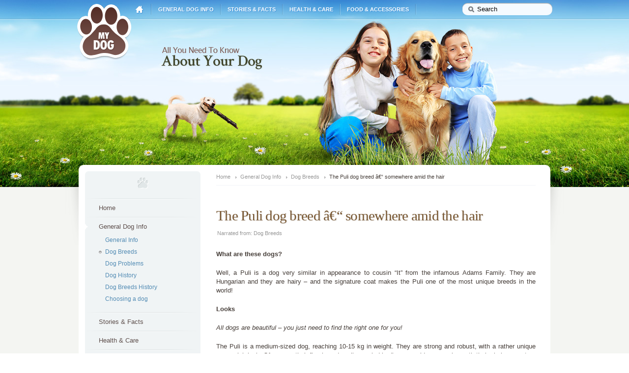

--- FILE ---
content_type: text/html; charset=UTF-8
request_url: http://dogknowledge.net/general-dog-info/dog-breeds/puli-dog-breed-somewhere-amid-the-hair.php
body_size: 4791
content:
<!DOCTYPE html PUBLIC "-//W3C//DTD XHTML 1.0 Strict//EN" "http://www.w3.org/TR/xhtml1/DTD/xhtml1-strict.dtd">
<html xmlns="http://www.w3.org/1999/xhtml" xml:lang="en" lang="en">
<head>
<title>My Dog: The Puli dog breed &acirc;&euro;&ldquo; somewhere amid the hair</title>
<meta http-equiv="Content-Type" content="text/html; charset=utf-8" />
<link href="https://dogknowledge.net/Tpl/dogarticles/Css/web-style.css" rel="stylesheet" type="text/css" />
</head>
<body>
<span id="top_page"></span>
<div id="container">
    <div id="header">
		<div class="main_wrapper">
			<h1 class="logo"><a href="https://dogknowledge.net/">My Dog</a></h1>
			<ul class="top_menu">
				<li><a href="https://dogknowledge.net/" class="btn_home">Home</a></li>
															<li><a href="https://dogknowledge.net/general-dog-info/">General Dog Info</a></li>
											<li><a href="https://dogknowledge.net/dog-stories-and-facts/">Stories &amp; Facts</a></li>
											<li><a href="https://dogknowledge.net/dog-health-and-care/">Health &amp; Care</a></li>
											<li><a href="https://dogknowledge.net/dog-food-and-accessories/">Food &amp; Accessories</a></li>
												</ul>
			<div class="search_wrapper">
				<form method="post" action="https://dogknowledge.net/search">
					<div>
						<input type="text" name="search" class="search_box" value="Search" onclick="if (this.value == 'Search') this.value = '';" />
						<input type="submit" value="" style="display:none;" />
					</div>
				</form>
			</div>
			<div class="clear"><!----></div>
			<div class="banner">All you need to know about your dog</div>
		</div>
    </div>
	
	<hr class="hidden" />
    
	<div class="main_wrapper">
		<div class="content_wrapper">
			<div class="content">
								<div class="col_sec">
					<div class="left_menu_wrapper">
	<ul>
		<li><a href="https://dogknowledge.net/">Home</a></li>
					<li class="submenu"><a class="on" href="https://dogknowledge.net/general-dog-info/">General Dog Info</a>
									<ul>
													<li ><a href="https://dogknowledge.net/general-dog-info/general-dog-info/">General Info</a></li>
													<li class="selected"><a href="https://dogknowledge.net/general-dog-info/dog-breeds/">Dog Breeds</a></li>
													<li ><a href="https://dogknowledge.net/general-dog-info/dog-problems/">Dog Problems</a></li>
													<li ><a href="https://dogknowledge.net/general-dog-info/dog-history/">Dog History</a></li>
													<li ><a href="https://dogknowledge.net/general-dog-info/dog-breeds-history/">Dog Breeds History</a></li>
													<li class="last"><a href="https://dogknowledge.net/general-dog-info/choosing-a-dog/">Choosing a dog</a></li>
											</ul>
							</li>
					<li ><a  href="https://dogknowledge.net/dog-stories-and-facts/">Stories &amp; Facts</a>
							</li>
					<li ><a  href="https://dogknowledge.net/dog-health-and-care/">Health &amp; Care</a>
							</li>
					<li ><a  href="https://dogknowledge.net/dog-food-and-accessories/">Food &amp; Accessories</a>
							</li>
					<li class="last"class="last"><a  href="https://dogknowledge.net/working-dogs/">Working Dogs</a>
							</li>
			</ul>
</div>

				</div>
				<div class="col_main">

													<ul class="breadcrumbs">
								<li class="first">
									<a href="https://dogknowledge.net/">Home</a>
								</li>
								<li>
									<a href="https://dogknowledge.net/general-dog-info/">General Dog Info</a>
								</li>
																	<li><a href="https://dogknowledge.net/general-dog-info/dog-breeds/">Dog Breeds</a></li>
															
																	<li><span>The Puli dog breed &acirc;&euro;&ldquo; somewhere amid the hair</span></li>
															</ul>
							<div class="clear"><!----></div>
						<h1>The Puli dog breed â€“ somewhere amid the hair</h1>
<span class="t_note">Narrated from: Dog Breeds</span>
<p style="text-align: justify;"><strong>What are these dogs?</strong></p>
<p style="text-align: justify;">Well, a Puli is a dog very similar in appearance to cousin &ldquo;It&rdquo; from the infamous Adams Family. They are Hungarian and they are hairy &ndash; and the signature coat makes the Puli one of the most unique breeds in the world!</p>
<p style="text-align: justify;"><strong>Looks</strong></p>
<p style="text-align: justify;"><em>All dogs are beautiful &ndash; you just need to find the right one for you!</em></p>
<p style="text-align: justify;">The Puli is a medium-sized dog, reaching 10-15 kg in weight. They are strong and robust, with a rather unique square-ish look. Of course, their fine-boned, well-muscled bodies are seldom seen beneath their glorious coat.</p>
<p style="text-align: justify;">The coat is the most prominent feature of the Puli. A full adult coat usually reaches the ground, and consists of tight curls, similar to dreadlocks. The color is usually black, though white and grey are also permitted. The coat is double-layered and very thick, which makes it extremely waterproof, and allows Pulis to weather any weather &ndash; though heat, naturally, can prove to be a problem!</p>
<p style="text-align: justify;"><strong>Character</strong></p>
<p style="text-align: justify;"><em>If one thinks dogs are dumb animals, then one has never tried to negotiate with a dog.</em></p>
<p style="text-align: justify;">The Puli has been developed as a herding and livestock-guarding dog. This means that these dogs are quite intelligent, and if trained well they become obedient companions, who perform their tasks determinedly. Some Pulis even make it into Police Academy!</p>
<p style="text-align: justify;">However, a major problem is their willfulness, as you need to assert your alpha-status. Pulis also aren&rsquo;t very good to have around children, since they do not respond well to teasing &ndash; you need to be sure your child knows how to communicate with a canine before introducing an untrained Puli to the household!</p>
<p style="text-align: justify;"><strong>Training</strong></p>
<p style="text-align: justify;"><em>Your dog you train well, young Padawan, or otherwise the dog it will be who does the training.</em></p>
<p style="text-align: justify;">Pulis are very hard to train in adulthood, so you need to start them young. Obedience training is very important, but outside of that, their intelligence makes them easy to handle.</p>
<p style="text-align: justify;">The Puli is very good material, since these dogs are naturals at herding livestock animals, and grow very loyal to their handler. They also excel in dog sports such as agility.</p>
<p style="text-align: justify;"><strong>Health</strong></p>
<p style="text-align: justify;">The Puli are hardy dogs, and rarely exhibit any abnormal health issues. The breed seems more prone to hip dysplasia and eye problems, but most breeders check their dogs for such problems.<br />Pulis generally live 12 or more years.</p>
<p style="text-align: justify;"><strong>Grooming</strong></p>
<p style="text-align: justify;"><em>Hair&hellip; there was hair everywhere&hellip;</em></p>
<p style="text-align: justify;">Well&hellip; that&rsquo;s a problem. The Puli takes a lot of grooming. The coat is really hard to manage, especially since each Puli usually has a unique coat with its own features. Generally, at about six months of age the soft woolly undercoat of the Puli begins to intermingle with the harsher outer coat, and thus the famous corded coat is formed. Mats and clumps need to be removed regularly in order to keep them looking good, but if you like using worry-beads, then you will find great comfort in the experience. You also need to bathe the Puli regularly &ndash; and drying sure takes a lo-o-ot of time!</p>
<p style="text-align: justify;">However, the Puli has a major advantage &ndash; these dogs do not shed! The unique nature of the coat makes them perfectly easy to manage.</p>
<p style="text-align: justify;"><strong>Origin</strong></p>
<p style="text-align: justify;"><em>One needs to know where one is coming from in order to know where one is going&hellip; or where one should find the bouncy ball!</em></p>
<p style="text-align: justify;">The Puli is a rather ancient breed. The Pulis became famous as sheepdogs in Hungary, but before that they lived further east, perhaps even in Asia, and moved to Europe with the Magyars more than 1 000 years ago.</p>
<p style="text-align: justify;">It is hard to determine how far back the ancestry of the Puli stretches; it is believed that their relatives lived in Asia 2 000 years ago, and anecdotal evidence even claims that Puli-like dogs existed as long as 6 000 years ago.</p>
<p style="text-align: justify;"><strong>Nation of the dog</strong></p>
<p style="text-align: justify;"><em>For are dogs not a nation of their own? Are they fewer than humans? Is there a place where humans live without dogs?</em></p>
<p style="text-align: justify;">Today the Puli is considered to be one of the national symbols of Hungary. They are very popular there, and the unique outlook and hypoallergenic coats make them popular among people who love canines. The breed was saved from extinction at least twice in its long history, first in the 16th century due to cross-breeding, and then during World War II.</p>
<p style="text-align: justify;"><strong>And they are the perfect match for&hellip;</strong></p>
<p style="text-align: justify;"><em>A dog! A dog! My apartment for a dog!</em></p>
<p style="text-align: justify;">Pulis make excellent work dogs and pleasant companions. Their unique outlook makes them desirable as pets, and their hypoallergenic coats means that these dogs are an alternative for many allergic people deprived of canine company.</p>
<p style="text-align: justify;">Pulis have three main problems &ndash; their coats take a lot of brushing; they have a high-energy level, which demands vigorous exercise; and you have to manage children around them carefully.</p>
<p style="text-align: justify;">Generally, a Puli is as good a pet as its training &ndash; a well-trained, properly socialized Puli is an excellent family companion, and becomes a guardian for your children and a loving companion for the adults; however, a mismanaged Puli can turn out willful and tough to live with.</p>
<p style="text-align: justify;"><strong>Professional CV</strong></p>
<p style="text-align: justify;"><em>Soldiers, firefighters, guards, hunters&hellip; and you think all they are good for is lazing on the couch?</em></p>
<p style="text-align: justify;">Pulis can make good guard dogs, since they are very loyal animals and become devoted to their owners. However, keep it in mind that Pulis act mostly as warning systems &ndash; in old times, a Puli would stand watch over livestock and signal vocally if the animals were attacked; then a large Komondor (Hungary&rsquo;s other prominent breed) would rush to the rescue and attack the assailants.</p>
<p style="text-align: justify;">Pulis are also very good at herding &ndash; their coats allow them to withstand rough weather, though they are not known to work in water.</p>
<p style="text-align: justify;">However, in modern times their intelligence makes a well-trained Puli quite suitable for different dog sports as agility, herding, showmanship, etc. The Pulis are also favored as companions, especially because of their hypoallergenic coats, and they also make excellent therapy dogs.<br /><br /><br /></p><a href="#top_page">to top of the page</a>
<div class="separator"><!----></div>
	<a href="https://dogknowledge.net/general-dog-info/dog-breeds/icelandic-sheepdog-vikings-dog.php">Previous</a>
	<a href="https://dogknowledge.net/general-dog-info/dog-breeds/german-shepherd-loyal-and-versatile-dog.php">Next</a>
<h3>Other articles that might interest you::</h3>
<ul class="articles_list">
		<li><a href="https://dogknowledge.net/general-dog-info/dog-breeds/the-differences-between-border-collies-and-collies.php" rel="nofollow">The differences between Border Collies and Collies</a></li>
		<li><a href="https://dogknowledge.net/general-dog-info/dog-breeds/crossbreed-dogs-explaining-the-labradoodle.php" rel="nofollow">Crossbreed Dogs - Explaining The Labradoodle</a></li>
		<li><a href="https://dogknowledge.net/general-dog-info/dog-breeds/most-expensive-dogs-breeds-in-the-world.php" rel="nofollow">Prestige: the most expensive dog breeds in the world</a></li>
		<li><a href="https://dogknowledge.net/general-dog-info/dog-breeds/labrador-genetics-read-your-labradors-genetic-code.php" rel="nofollow">Labrador genetics - read your Labradorâ€™s genetic code!</a></li>
	</ul>

				</div>
								<div class="clear"><!----></div>
			</div>
		</div>
		<div class="clear"><!----></div>
		<div class="shadow_left"><!----></div>
		<div class="shadow_right"><!----></div>
    </div>
	
	<hr class="hidden" />
    
	<div id="footer">
		<div class="main_wrapper">
			Copyright &copy; <a href="http://www.kaizen-web.com" class="first last">Kaizen-Web</a> 2004-2011, All Rights Reserved&nbsp;&nbsp;-&nbsp;&nbsp;<a href="https://dogknowledge.net/privacy-policy.php" class="first">Privacy Policy</a><a href="https://dogknowledge.net/terms-of-use.php">Terms of Use</a><a href="https://dogknowledge.net/site-map.php">Site Map</a><a href="https://dogknowledge.net/about-my-dog.php">About</a><a href="https://dogknowledge.net/contact-my-dog.php" class="last">Contact</a>
		</div>
    </div>

	<hr class="hidden" />
	<ul class="back-topLink">
		<li><a href="#">Back on Top</a></li>
	</ul>
	<hr class="hidden" />
</div>
</body>
</html>

--- FILE ---
content_type: text/css
request_url: https://dogknowledge.net/Tpl/dogarticles/Css/web-style.css
body_size: 3039
content:
/*GENERAL*/
*
	{
	margin:0;
	padding:0;
	}
a
	{
	outline:none;
	border:none;
	}
img
	{
	border:none;
	}
body 
	{
	font:62.5%/1.8em Verdana,Arial,Helvetica,sans-serif;
	color:#463e39;
	background:url(../Images/bg_pattern.jpg) repeat-x;
	}
html,body
	{
	width:100%;
	height:100%;
	}
/*+++++++++++++++++++++++++++++++++++++++++++++++++++++++++++++++++++++++++++++++++++++++++++++++++++++++++++++++++++++++++++++++++++++++++++++*/
.clear {
	clear: both;
	font-size:0px;
	line-height:0px;
	height:0px;
	}
.clearfix:after 
	{
	content:".";
	display:block;
	height:0;
	clear:both;
	visibility:hidden;
	}
.clearfix
	{
	display:inline-block;
	display:block;
	zoom:1;
	}
* html .clearfix
	{
	height:1px;
	}
.hidden
	{
	display:none;
	}
ul.back-topLink
	{
	text-indent:-9999px;
	height:0px;
	line-height:0px;
	font-size:0px;
	overflow:hidden;
	}
p
	{
	margin-bottom:20px;
	}
.mb_30
	{
	margin-bottom:30px !important;
	}
.mb_20
	{
	margin-bottom:20px !important;
	}
.mb_10
	{
	margin-bottom:10px !important;
	}
.mb_5
	{
	margin-bottom:5px !important;
	}
.mb_n
	{
	margin-bottom:0px !important;
	}
.justify
	{
	text-align:justify;
	}
.italic
	{
	font-style:italic;
	}
.sz_xs
	{
	font-size:0.85em;
	}
.sz_s
	{
	font-size:0.9em;
	}
.sz_n
	{
	font-size:1em !important;
	}
.sz_l
	{
	font-size:1.1em;
	}
.sz_xl
	{
	font-size:1.2em;
	}
.center
	{
	text-align:center;
	}
.center input
	{
	margin:0 auto;
	}
a, a:visited, a:active
	{
	color: #2779C2;
	text-decoration:none;
	}
a:hover
	{
	color: #76bdfc;
	color:#2b669a;
	text-decoration:underline;
	}
ol
	{
	padding-left:25px;
	margin-bottom:20px;
	}
ol li
	{
	padding:6px 0px;
	}
/*+++++++++++++++++++++++++++++++++++++++++++++++++++++++++++++++++++++++++++++++++++++++++++++++++++++++++++++++++++++++++++++++++++++++++++++*/

#container
	{
	position:relative;
	font-size:1.3em;	
	width:100%;
	min-height:100%;
	background:#f4f5f2;
	}
table td, table th
	{
	font-size:1em;
	}
.main_wrapper
	{
	width:968px;
	margin:0 auto;
	position:relative;
	}
#header
	{
	background:url(../Images/bg_header.jpg) center top;
	height:381px;
	}
.content_wrapper
	{
	background:url(../Images/content_bottom.png) left bottom no-repeat;
	padding:0px 4px 21px 4px;
	position:relative;
	top:-45px;
	}
.content
	{
	background:white;
	min-height:350px;
	border-radius:10px 10px 0px 0px;
	}
.shadow_right
	{
	background:url(../Images/shadows.png);
	width:28px;
	height:118px;
	position:absolute;
	top:0px;
	right:-24px;
	}
.shadow_left
	{
	background:url(../Images/shadows.png) right top;
	width:28px;
	height:118px;
	position:absolute;
	top:0px;
	left:-24px;
	}
.col_sec
	{
	float:left;
	width:235px;
	padding-top:13px;
	padding-left:13px;
	}
.col_main
	{
	float:right;
	width:650px;
	padding:30px;
	}
.one_column
	{
	padding:30px 40px;
	}
.frame_wrapper
	{
    border: 1px solid #F0F2F5;
    border-radius: 7px 7px 7px 7px;
    min-height: 320px;
    padding: 0 25px 20px;
	-web-border-radius:7px;
	-moz-border-radius:7px;
	}
#footer
	{
	background:url(../Images/bg_footer.png) center top no-repeat;
	padding:62px;
	text-align:center;
	color:#8a8a8a;
	text-transform:uppercase;
	font-size:0.7em;
	line-height:18px;
	margin-top:-35px;
	font-weight:bold;
	}
#footer a, #footer a:visited, #footer a:active
	{
	color:#8a8a8a;
	text-decoration:none;
	background:url(../Images/f_sep.png) right top no-repeat;
	padding:0px 8px;
	}
#footer a:hover
	{
	text-decoration:underline;
	}
#footer a.last
	{
	background:none;
	padding-right:0px;
	}
#footer a.first
	{
	padding-left:0px;
	}
/*+++++++++++++++++++++++++++++++++++++++++++++++++++++++++++++++++++++++++++++++++++++++++++++++++++++++++++++++++++++++++++++++++++++++++++++*/


h1.logo
	{
	background:url(../Images/logo.png) no-repeat;
	width:112px;
	height:124px;
	position:absolute;
	top:0px;
	left:0px;
	margin:0px;
	padding:0px;
	border:0px;
	text-indent:-9999em;
	}
h1.logo a
	{
	display:block;
	width:112px;
	height:124px;
	text-indent:-9999em;
	}
.top_menu
	{
	float:left;
	height:39px;
	padding-left:105px;
	}
.top_menu li
	{
	height:39px;
	float:left;
	list-style:none;
	background:url(../Images/separator.png) right 8px no-repeat;
	padding-right:2px;
	}
.top_menu li.last
	{
	background:none;
	}
.top_menu li a, .top_menu li a:visited, .top_menu li a:active
	{
	display:block;
	height:39px;
	font:bold 0.85em/39px "Lucida Grande",Arial,Helvetica,sans-serif;
	color:white;
	text-transform:uppercase;
	padding:0px 13px;
	text-shadow:1px 1px 1px #3c8fd9;
	text-decoration:none;
	}
.top_menu li a:hover
	{
	background:url(../Images/menu_hover.png);
	color:#c6e0f4;
	text-decoration:none;
	}
.top_menu li a.btn_home
	{
	background:url(../Images/btn_home.png) left center no-repeat;
	padding:0px !important;
	text-indent:-9999em;
	width:26px;	
	margin:0px 10px;
	}
.top_menu li a.btn_home:hover
	{
	background-position:right center;
	}
.banner
	{
	background:url(../Images/banner.jpg) 165px top no-repeat;
	height:343px;
	text-indent:-9999em;
	}
.search_wrapper
	{
	padding-top:6px;
	float:right;
	}
.search_box
	{
	background:url(../Images/search_box.png) left top no-repeat;
	width:153px;
	height:25px;
	margin:0px;
	border:0px;
	padding:0px 0px 0px 30px;
	line-height:23px;
	}
/*+++++++++++++++++++++++++++++++++++++++++++++++++++++++++++++++++++++++++++++++++++++++++++++++++++++++++++++++++++++++++++++++++++++++++++++*/

h1
	{
	font:2.25em Georgia,"Times New Roman";
	color:#6d4841;
	color:#785630;
	letter-spacing: -0.025em;
	margin:10px 0px 25px;
	text-shadow: 1px 1px 2px #DDDDDD;
	}
h2
	{
	color: #32302E;
	font:bold 1.2em verdana;
	padding-bottom:5px;
	}
h3
	{
	color: #32302E;
	font:bold 1em verdana;
	padding-bottom:5px;
	}
/*+++++++++++++++++++++++++++++++++++++++++++++++++++++++++++++++++++++++++++++++++++++++++++++++++++++++++++++++++++++++++++++++++++++++++++++*/

.left_menu_wrapper
	{
	background:#f0f4f5;
	border-radius:7px;
	-moz-border-radius:7px;
	-webkit-border-radius:7px;
	}
.left_menu_wrapper ul
	{
	list-style:none;
	background:url(../Images/s_paw.gif) center top no-repeat;
	padding-top:55px;
	padding-bottom:20px;
	}
.left_menu_wrapper ul li
	{
	background:url(../Images/lm_sep.png) center top no-repeat;
	height:36px;
	line-height:36px;
	padding-top:2px;
	}
/*.left_menu_wrapper ul li.last
	{
	background:none;
	}*/

.left_menu_wrapper ul li a, .left_menu_wrapper ul li a:visited, .left_menu_wrapper ul li a:active
	{
	display:block;
	line-height:36px;
	height:36px;
	padding-left:28px;
	color:#78704a;
	color: #5C4D4A;
	padding-right:10px;
	overflow: hidden;
	text-overflow: ellipsis;
	}
.left_menu_wrapper ul li a:hover
	{
	text-decoration:none;
	background:#ebeff0;
	}
.left_menu_wrapper ul li.selected a
	{
	background:url(../Images/lm_bullet.png) 15px 16px no-repeat;
	color: #5C4D4A;
	font-weight:bold;
	}
.left_menu_wrapper ul li.selected a:hover
	{
	text-decoration:none;
	background:url(../Images/lm_bullet.png) 15px 16px no-repeat #ebeff0;
	}
.left_menu_wrapper ul li.category a
	{
    color: #5C4D4A;
    font-size: 0.95em;
    font-weight: bold;
    text-transform: uppercase;
	background:#e6eaeb;
	}
/*+++++++++++++++++++++++++++++++++++++++++++++++++++++++++++++++++++++++++++++++++++++++++++++++++++++++++++++++++++++++++++++++++++++++++++++*/
.breadcrumbs
	{
	position:relative;
	top:-15px;
	list-style:none;
	border-bottom: 1px solid #f2f4f7;
	margin:0px 0px 20px;
	height:26px;
	padding:0px;
	}
.breadcrumbs li
	{
	float:left;
	background:url(../Images/bc_arrow.gif) 0px 7px no-repeat;
	padding: 0 10px 0 10px;
	}
.breadcrumbs li.first
	{
	background:none;
	padding-left:0px;
	}
.breadcrumbs li a, .breadcrumbs li a:active, .breadcrumbs li a:visited
	{
	font-size:0.85em;
	color:#969696;
	}
.breadcrumbs li span
	{
    display: block;
    float: left;
    font-size: 0.85em;
    height: 18px;
    overflow: hidden;
    width: 350px;
	}
/*+++++++++++++++++++++++++++++++++++++++++++++++++++++++++++++++++++++++++++++++++++++++++++++++++++++++++++++++++++++++++++++++++++++++++++++*/
.cat_listing ul
	{
	list-style:none;
	margin-bottom:30px;	
	position:relative;	
	padding:15px 0px;
	border-radius:7px;
	-moz-border-radius:7px;
	-webkit-border-radius:7px;
	}
.cat_listing ul .options
	{
	position:absolute;
	top:28px;
	right:0px;
	font-size:0.9em;
	background:none;
	}
.cat_listing ul .options a
	{
	background:#f0f4f5;
	box-shadow:1px 1px 0px #e6eaeb;
	display:block;
	padding:3px 10px;
	border-radius:5px 5px 0px 0px;
	-moz-border-radius:5px 5px 0px 0px;
	-webkit-border-radius:5px 5px 0px 0px;
	color: #32302E;
	text-shadow:-1px -1px 1px #fdfdfd; 
	}
.cat_listing ul .cat_name
	{
	padding:0px;
	padding-bottom:4px;
	margin-bottom:6px;
	padding-right:200px;
	background:none;
	border-bottom: 1px solid #edeff2; 
	}
.cat_listing ul .cat_name h2
	{
	margin:0px;
	padding:0px;
	border:0px;
    color: #32302e;
    font:bold 1em "Lucida Grande";
    text-transform: uppercase;
	}
.cat_listing ul .cat_name span
	{
	display:block;
	color: #464240;
	font-size:0.85em;
	color:#737475;
	margin-top:-2px;

	}
.cat_listing ul li
	{
	padding:1px 0px 1px 20px;
	background:url(../Images/article.gif) no-repeat;
	}

.articles_list
	{
	list-style:none;
	margin-bottom:20px;
	}
.articles_list li
	{
	padding:4px 0px 4px 20px;
	background:url(../Images/article.gif) 0px 2px no-repeat;
	line-height: 1.2em;
	}
.t_note
	{
	display:block;
	font-size:0.85em;
	color:#969696;
	margin-top:-15px;
	margin-bottom:25px;
	padding-left:2px;
	}
.right_img
	{
	float:right;
	padding-left:20px;
	}

.pagesearch_wrapper:after 
	{
	content:".";
	display:block;
	height:0;
	clear:both;
	visibility:hidden;
	}
.pagesearch_wrapper
	{
	display:inline-block;
	display:block;
	zoom:1;
	}
* html .pagesearch_wrapper
	{
	height:1px;
	}
.pagesearch_wrapper
	{
	margin:10px 0px;
	background:#f2f5f7;
	padding:20px;
	border-radius:8px;
	-moz-border-radius:8px;
	-webkit-border-radius:8px;
	box-shadow:1px 1px 0px #ededed;
	}
.pagesearch_wrapper .bigsearch_box
	{
	float:left;
	border:1px solid #cbcbcb;
	background:url(../Images/grad_input.jpg) repeat-x white;
	height:34px;
	width:590px;
	border-radius:4px;
	-moz-border-radius:4px;
	-webkit-border-radius:4px;
	padding-left:45px;
	font:1.3em/34px "lucida grande";
	margin-right:8px;
	}
.btn_search
	{
	margin:0px;
	padding:0px;
	border:0px;
	display:block;
	float:left;
	background:url(../Images/btn_big.png) repeat-x;
	height:37px;
	margin-bottom:-3px;
	color:white;
	font: bold 1.1em/34px verdana,tahoma;
	padding:0px 15px;
	border-radius:4px 4px 7px 7px;
	-moz-border-radius:4px 4px 7px 7px;
	-webkit-border-radius:4px 4px 7px 7px;
	text-shadow:0px -1px 0px #87a263;
	cursor:pointer;
	vertical-align: middle;
	padding-bottom:3px;
	}
.btn_search:hover
	{
	background:url(../Images/btn_big_over.png) repeat-x;
	}
.search_page
	{
	padding:0px 50px;
	}
.search_body
	{
	padding:20px;
	}
.listing 
	{
	padding:0px 0px 20px 20px;
	}
.listing li
	{
	list-style-type: disc;
	}
.form
	{
	padding-top:20px;
	background:url(../Images/dog_phone.jpg) right top no-repeat;
	margin-right:60px;
	}
form .row:after 
	{
	content:".";
	display:block;
	height:0;
	clear:both;
	visibility:hidden;
	}
form .row
	{
	display:inline-block;
	display:block;
	zoom:1;
	padding:5px 0px;
	}
* html form .row
	{
	height:1px;
	}
form label
	{
	float:left;
    font: bold 1em verdana;
	width:120px;
	line-height:30px;
	}
.required
	{
	color:red;
	font-weight:normal;
	}
form input.text
	{
	background: url("../Images/bg_input.gif") repeat-x scroll 0 0 white;
    border: 1px solid #ccc;
	border-top:1px solid #b6b6b6;
    border-radius:2px;
	-moz-border-radius:2px;
	-webkit-border-radius:2px;
    float: left;
    height:30px;
	width:340px;
	padding-left:5px;
	}
textarea
	{
	background: url("../Images/bg_input.gif") repeat-x scroll 0 0 white;
    border: 1px solid #ccc;
	border-top:1px solid #b6b6b6;
    border-radius:2px;
	-moz-border-radius:2px;
	-webkit-border-radius:2px;
    float: left;
    height:130px;
	width:340px;
	padding-left:5px;
	}
.button_holder
	{
	padding-left:120px;
	margin-bottom:20px;
	}
.btn_input
	{
	margin:0px;
	padding:0px;
	border:0px;
	display:block;
	float:left;
	background:url(../Images/btn_big.png) repeat-x;
	height:37px;
	margin-bottom:-3px;
	color:white;
	font: bold 1em verdana,tahoma;
	padding:0px 15px;
	border-radius:4px 4px 7px 7px;
	-moz-border-radius:4px 4px 7px 7px;
	-webkit-border-radius:4px 4px 7px 7px;
	text-shadow:0px -1px 0px #87a263;
	cursor:pointer;
	vertical-align: middle;
	padding-bottom:3px;
	}
.btn_input:hover
	{
	background:url(../Images/btn_big_over.png) repeat-x;
	}
.privacy_page
	{
	background:url(../Images/dog_files.jpg) right 40px no-repeat;
	padding-right:340px;
	text-align:justify;
	margin-left:15px;
	}
.about_page
	{
	background:url(../Images/lost_puppy.jpg) right 0px no-repeat;
	padding-right:340px;
	text-align:justify;
	margin-left:15px;
	}
.tos_page
	{
	margin:15px 40px 25px;
	text-align:justify;
	}
.sitemap_page
	{
	padding-left:40px;
	padding-right:440px;
	background:url(../Images/sitemap.jpg) right 50px no-repeat;
	}
.sitemap_page h2
	{
	padding-bottom:5px;
	margin-bottom:5px;
	border-bottom: 1px solid #EDEFF2;
	}
.sitemap_listing
	{
	list-style:none;
	}
.sitemap_listing a.category
	{
    border: 0 none;
    color: #32302E;
    font: bold 1em "Lucida Grande";
    margin: 0;
    padding: 0;
    text-transform: uppercase;
	}
.pagesearch_wrapper .bigsearch_box
	{
	width:460px;
	}
.line
	{
	clear:both;
	background:#EDEFF2;
	height:1px;
	line-height:1px;
	font-size:0px;
	margin:30px 0px;
	}
.fof_page
	{
	padding:20px 80px;
	}
.fof_page h1
	{
	font-size:2.5em;
	}
.fof_wrapper
	{
	font-size:1.1em;
	background:url(../Images/fof_paw.jpg) right top no-repeat;
	min-height:276px;
	}
	
.region_hide
	{
	display: none;
	}
	
.region_list:hover .region_hide, .region_list:focus .region_hide
	{
	display:block;
	}
.separator
	{
	background:#F2F4F7;
	height:1px;
	font:0px;
	line-height:0px;
	margin:30px 0px;
	}

.submenu ul
	{
	margin:0px;
	padding:0px 0px 12px 0px;
	background:none;
	}
.submenu	
	{
	height:auto !important;
	}

.submenu ul li
	{
	background:none !Important;
	height:auto !important;
	line-height:auto !important;
	padding-top:0px;
	}
/*.left_menu_wrapper ul li.last
	{
	background:none;
	}*/
.submenu ul li
	{
	padding-right:10px;
	padding-left:41px;
	line-height:18px !important;
	}
.submenu ul li.selected
	{
	background: url("../Images/lm_bullet.png") no-repeat 28px 7px !important;
	}
.submenu ul li a, .submenu ul li a:visited, .submenu ul li a:active
	{
	display:inline-block;
	line-height:18px !important;
	height:18px !important;
	padding-left:0px;
	color:#548399;
	color:#508ab3;
	padding-right:0px;
	overflow: hidden;
	text-overflow: ellipsis;
	font-size:0.9em;
	padding-bottom:1px;
	}
.submenu ul li a:hover
	{
	text-decoration:none;
	color: #5C4D4A;
	border-bottom:1px dotted #5C4D4A;
	background:none;
	padding-bottom:0px;
	}
.submenu ul li.selected a
	{
	background:none;
	font-weight:normal;
	color:#548399;
	color:#508ab3;
	}
.submenu ul li.selected a:hover
	{
	text-decoration:none;
	background:none;
	color: #5C4D4A;
	border-bottom:1px dotted #5C4D4A;
	padding-bottom:0px;
	}
.submenu a.on, .submenu a.on:visited, .submenu a.on:active
	{
    color: #5C4D4A;
	background:url(../Images/sel.gif) 0px 12px no-repeat !important;
	}
/*
.breadcrumbs 
	{
    background: none repeat scroll 0 0 #FAFAFA;
    border-bottom: 1px solid #F2F4F7;
    border-radius: 5px 5px 5px 5px;
    height: 24px;
    list-style: none outside none;
    margin: 0 -15px 20px -18px;
    padding: 5px 0 0 18px;
    position: relative;
    top: -15px;
	}
*/